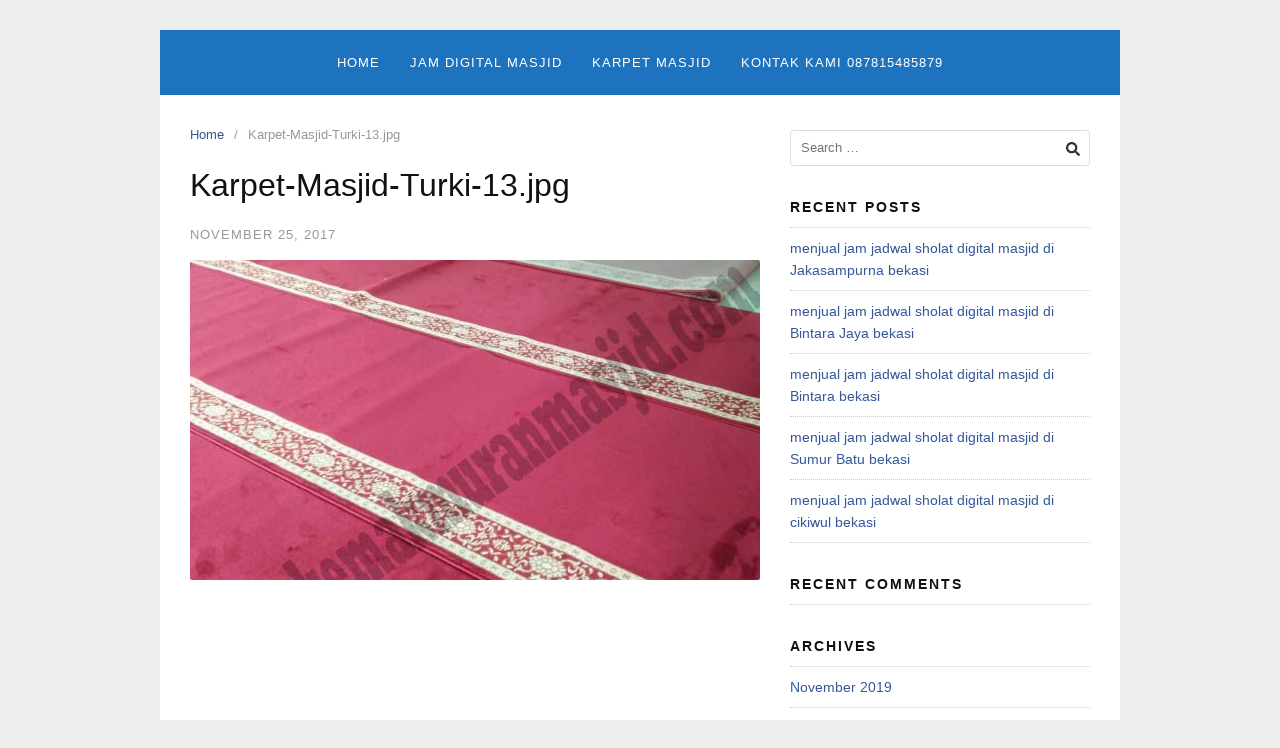

--- FILE ---
content_type: text/html; charset=UTF-8
request_url: https://jamsholatmasjid.com/karpet-masjid-turki-13-jpg/
body_size: 8941
content:
<!DOCTYPE html>
<html dir="ltr" lang="en-US">

<head>
  <meta charset="UTF-8">
  <meta name="viewport" content="width=device-width,initial-scale=1,minimum-scale=1.0">
  	<style>img:is([sizes="auto" i], [sizes^="auto," i]) { contain-intrinsic-size: 3000px 1500px }</style>
	
		<!-- All in One SEO 4.8.1.1 - aioseo.com -->
	<meta name="robots" content="max-image-preview:large" />
	<meta name="author" content="1milyard"/>
	<meta name="google-site-verification" content="VZgtxcaxoY8YcGgsiP7nyucyRvseJtcypTSDeYoGw28" />
	<link rel="canonical" href="https://jamsholatmasjid.com/karpet-masjid-turki-13-jpg/" />
	<meta name="generator" content="All in One SEO (AIOSEO) 4.8.1.1" />
		<script type="application/ld+json" class="aioseo-schema">
			{"@context":"https:\/\/schema.org","@graph":[{"@type":"BreadcrumbList","@id":"https:\/\/jamsholatmasjid.com\/karpet-masjid-turki-13-jpg\/#breadcrumblist","itemListElement":[{"@type":"ListItem","@id":"https:\/\/jamsholatmasjid.com\/#listItem","position":1,"name":"Home","item":"https:\/\/jamsholatmasjid.com\/","nextItem":{"@type":"ListItem","@id":"https:\/\/jamsholatmasjid.com\/karpet-masjid-turki-13-jpg\/#listItem","name":"Karpet-Masjid-Turki-13.jpg"}},{"@type":"ListItem","@id":"https:\/\/jamsholatmasjid.com\/karpet-masjid-turki-13-jpg\/#listItem","position":2,"name":"Karpet-Masjid-Turki-13.jpg","previousItem":{"@type":"ListItem","@id":"https:\/\/jamsholatmasjid.com\/#listItem","name":"Home"}}]},{"@type":"ItemPage","@id":"https:\/\/jamsholatmasjid.com\/karpet-masjid-turki-13-jpg\/#itempage","url":"https:\/\/jamsholatmasjid.com\/karpet-masjid-turki-13-jpg\/","name":"Karpet-Masjid-Turki-13.jpg | AlHusna Pusat Kebutuhan Masjid","inLanguage":"en-US","isPartOf":{"@id":"https:\/\/jamsholatmasjid.com\/#website"},"breadcrumb":{"@id":"https:\/\/jamsholatmasjid.com\/karpet-masjid-turki-13-jpg\/#breadcrumblist"},"author":{"@id":"https:\/\/jamsholatmasjid.com\/author\/1milyard\/#author"},"creator":{"@id":"https:\/\/jamsholatmasjid.com\/author\/1milyard\/#author"},"datePublished":"2017-11-25T02:11:14+00:00","dateModified":"2017-11-25T02:11:14+00:00"},{"@type":"Organization","@id":"https:\/\/jamsholatmasjid.com\/#organization","name":"AlHusna Pusat Kebutuhan Masjid","description":"087815485879 Jual jam waktu sholat digital masjid tipe running text jeda iqomah jakarta Bekasi","url":"https:\/\/jamsholatmasjid.com\/"},{"@type":"Person","@id":"https:\/\/jamsholatmasjid.com\/author\/1milyard\/#author","url":"https:\/\/jamsholatmasjid.com\/author\/1milyard\/","name":"1milyard","image":{"@type":"ImageObject","@id":"https:\/\/jamsholatmasjid.com\/karpet-masjid-turki-13-jpg\/#authorImage","url":"https:\/\/secure.gravatar.com\/avatar\/af13dc8fe7747b54e4e94e52fe7b8e66bd26a40259ae91eab929f1e1bb9e718e?s=96&d=mm&r=g","width":96,"height":96,"caption":"1milyard"}},{"@type":"WebSite","@id":"https:\/\/jamsholatmasjid.com\/#website","url":"https:\/\/jamsholatmasjid.com\/","name":"AlHusna Pusat Kebutuhan Masjid","description":"087815485879 Jual jam waktu sholat digital masjid tipe running text jeda iqomah jakarta Bekasi","inLanguage":"en-US","publisher":{"@id":"https:\/\/jamsholatmasjid.com\/#organization"}}]}
		</script>
		<!-- All in One SEO -->


	<!-- This site is optimized with the Yoast SEO plugin v24.9 - https://yoast.com/wordpress/plugins/seo/ -->
	<title>Karpet-Masjid-Turki-13.jpg | AlHusna Pusat Kebutuhan Masjid</title>
	<link rel="canonical" href="https://jamsholatmasjid.com/karpet-masjid-turki-13-jpg/" />
	<meta property="og:locale" content="en_US" />
	<meta property="og:type" content="article" />
	<meta property="og:title" content="Karpet-Masjid-Turki-13.jpg - AlHusna Pusat Kebutuhan Masjid" />
	<meta property="og:url" content="https://jamsholatmasjid.com/karpet-masjid-turki-13-jpg/" />
	<meta property="og:site_name" content="AlHusna Pusat Kebutuhan Masjid" />
	<meta property="article:publisher" content="http://www.facebook.com/alhusna2017" />
	<meta property="og:image" content="https://jamsholatmasjid.com/karpet-masjid-turki-13-jpg" />
	<meta property="og:image:width" content="960" />
	<meta property="og:image:height" content="1280" />
	<meta property="og:image:type" content="image/jpeg" />
	<meta name="twitter:card" content="summary_large_image" />
	<script type="application/ld+json" class="yoast-schema-graph">{"@context":"https://schema.org","@graph":[{"@type":"WebPage","@id":"https://jamsholatmasjid.com/karpet-masjid-turki-13-jpg/","url":"https://jamsholatmasjid.com/karpet-masjid-turki-13-jpg/","name":"Karpet-Masjid-Turki-13.jpg - AlHusna Pusat Kebutuhan Masjid","isPartOf":{"@id":"https://jamsholatmasjid.com/#website"},"primaryImageOfPage":{"@id":"https://jamsholatmasjid.com/karpet-masjid-turki-13-jpg/#primaryimage"},"image":{"@id":"https://jamsholatmasjid.com/karpet-masjid-turki-13-jpg/#primaryimage"},"thumbnailUrl":"https://jamsholatmasjid.com/wp-content/uploads/2017/11/Karpet-Masjid-Turki-13.jpg","datePublished":"2017-11-25T02:11:14+00:00","breadcrumb":{"@id":"https://jamsholatmasjid.com/karpet-masjid-turki-13-jpg/#breadcrumb"},"inLanguage":"en-US","potentialAction":[{"@type":"ReadAction","target":["https://jamsholatmasjid.com/karpet-masjid-turki-13-jpg/"]}]},{"@type":"ImageObject","inLanguage":"en-US","@id":"https://jamsholatmasjid.com/karpet-masjid-turki-13-jpg/#primaryimage","url":"https://jamsholatmasjid.com/wp-content/uploads/2017/11/Karpet-Masjid-Turki-13.jpg","contentUrl":"https://jamsholatmasjid.com/wp-content/uploads/2017/11/Karpet-Masjid-Turki-13.jpg","width":960,"height":1280},{"@type":"BreadcrumbList","@id":"https://jamsholatmasjid.com/karpet-masjid-turki-13-jpg/#breadcrumb","itemListElement":[{"@type":"ListItem","position":1,"name":"Home","item":"https://jamsholatmasjid.com/"},{"@type":"ListItem","position":2,"name":"Karpet-Masjid-Turki-13.jpg"}]},{"@type":"WebSite","@id":"https://jamsholatmasjid.com/#website","url":"https://jamsholatmasjid.com/","name":"AlHusna Pusat Kebutuhan Masjid","description":"087815485879 Jual jam waktu sholat digital masjid tipe running text jeda iqomah jakarta Bekasi","potentialAction":[{"@type":"SearchAction","target":{"@type":"EntryPoint","urlTemplate":"https://jamsholatmasjid.com/?s={search_term_string}"},"query-input":{"@type":"PropertyValueSpecification","valueRequired":true,"valueName":"search_term_string"}}],"inLanguage":"en-US"}]}</script>
	<!-- / Yoast SEO plugin. -->


<link rel="alternate" type="application/rss+xml" title="AlHusna Pusat Kebutuhan Masjid &raquo; Feed" href="https://jamsholatmasjid.com/feed/" />
<link rel="alternate" type="application/rss+xml" title="AlHusna Pusat Kebutuhan Masjid &raquo; Comments Feed" href="https://jamsholatmasjid.com/comments/feed/" />
<link rel="alternate" type="application/rss+xml" title="AlHusna Pusat Kebutuhan Masjid &raquo; Karpet-Masjid-Turki-13.jpg Comments Feed" href="https://jamsholatmasjid.com/feed/?attachment_id=125" />
<link rel='stylesheet' id='wp-block-library-css' href='https://jamsholatmasjid.com/wp-includes/css/dist/block-library/style.min.css?ver=6.8.3' type='text/css' media='all' />
<style id='classic-theme-styles-inline-css' type='text/css'>
/*! This file is auto-generated */
.wp-block-button__link{color:#fff;background-color:#32373c;border-radius:9999px;box-shadow:none;text-decoration:none;padding:calc(.667em + 2px) calc(1.333em + 2px);font-size:1.125em}.wp-block-file__button{background:#32373c;color:#fff;text-decoration:none}
</style>
<style id='global-styles-inline-css' type='text/css'>
:root{--wp--preset--aspect-ratio--square: 1;--wp--preset--aspect-ratio--4-3: 4/3;--wp--preset--aspect-ratio--3-4: 3/4;--wp--preset--aspect-ratio--3-2: 3/2;--wp--preset--aspect-ratio--2-3: 2/3;--wp--preset--aspect-ratio--16-9: 16/9;--wp--preset--aspect-ratio--9-16: 9/16;--wp--preset--color--black: #000000;--wp--preset--color--cyan-bluish-gray: #abb8c3;--wp--preset--color--white: #ffffff;--wp--preset--color--pale-pink: #f78da7;--wp--preset--color--vivid-red: #cf2e2e;--wp--preset--color--luminous-vivid-orange: #ff6900;--wp--preset--color--luminous-vivid-amber: #fcb900;--wp--preset--color--light-green-cyan: #7bdcb5;--wp--preset--color--vivid-green-cyan: #00d084;--wp--preset--color--pale-cyan-blue: #8ed1fc;--wp--preset--color--vivid-cyan-blue: #0693e3;--wp--preset--color--vivid-purple: #9b51e0;--wp--preset--gradient--vivid-cyan-blue-to-vivid-purple: linear-gradient(135deg,rgba(6,147,227,1) 0%,rgb(155,81,224) 100%);--wp--preset--gradient--light-green-cyan-to-vivid-green-cyan: linear-gradient(135deg,rgb(122,220,180) 0%,rgb(0,208,130) 100%);--wp--preset--gradient--luminous-vivid-amber-to-luminous-vivid-orange: linear-gradient(135deg,rgba(252,185,0,1) 0%,rgba(255,105,0,1) 100%);--wp--preset--gradient--luminous-vivid-orange-to-vivid-red: linear-gradient(135deg,rgba(255,105,0,1) 0%,rgb(207,46,46) 100%);--wp--preset--gradient--very-light-gray-to-cyan-bluish-gray: linear-gradient(135deg,rgb(238,238,238) 0%,rgb(169,184,195) 100%);--wp--preset--gradient--cool-to-warm-spectrum: linear-gradient(135deg,rgb(74,234,220) 0%,rgb(151,120,209) 20%,rgb(207,42,186) 40%,rgb(238,44,130) 60%,rgb(251,105,98) 80%,rgb(254,248,76) 100%);--wp--preset--gradient--blush-light-purple: linear-gradient(135deg,rgb(255,206,236) 0%,rgb(152,150,240) 100%);--wp--preset--gradient--blush-bordeaux: linear-gradient(135deg,rgb(254,205,165) 0%,rgb(254,45,45) 50%,rgb(107,0,62) 100%);--wp--preset--gradient--luminous-dusk: linear-gradient(135deg,rgb(255,203,112) 0%,rgb(199,81,192) 50%,rgb(65,88,208) 100%);--wp--preset--gradient--pale-ocean: linear-gradient(135deg,rgb(255,245,203) 0%,rgb(182,227,212) 50%,rgb(51,167,181) 100%);--wp--preset--gradient--electric-grass: linear-gradient(135deg,rgb(202,248,128) 0%,rgb(113,206,126) 100%);--wp--preset--gradient--midnight: linear-gradient(135deg,rgb(2,3,129) 0%,rgb(40,116,252) 100%);--wp--preset--font-size--small: 13px;--wp--preset--font-size--medium: 20px;--wp--preset--font-size--large: 36px;--wp--preset--font-size--x-large: 42px;--wp--preset--spacing--20: 0.44rem;--wp--preset--spacing--30: 0.67rem;--wp--preset--spacing--40: 1rem;--wp--preset--spacing--50: 1.5rem;--wp--preset--spacing--60: 2.25rem;--wp--preset--spacing--70: 3.38rem;--wp--preset--spacing--80: 5.06rem;--wp--preset--shadow--natural: 6px 6px 9px rgba(0, 0, 0, 0.2);--wp--preset--shadow--deep: 12px 12px 50px rgba(0, 0, 0, 0.4);--wp--preset--shadow--sharp: 6px 6px 0px rgba(0, 0, 0, 0.2);--wp--preset--shadow--outlined: 6px 6px 0px -3px rgba(255, 255, 255, 1), 6px 6px rgba(0, 0, 0, 1);--wp--preset--shadow--crisp: 6px 6px 0px rgba(0, 0, 0, 1);}:where(.is-layout-flex){gap: 0.5em;}:where(.is-layout-grid){gap: 0.5em;}body .is-layout-flex{display: flex;}.is-layout-flex{flex-wrap: wrap;align-items: center;}.is-layout-flex > :is(*, div){margin: 0;}body .is-layout-grid{display: grid;}.is-layout-grid > :is(*, div){margin: 0;}:where(.wp-block-columns.is-layout-flex){gap: 2em;}:where(.wp-block-columns.is-layout-grid){gap: 2em;}:where(.wp-block-post-template.is-layout-flex){gap: 1.25em;}:where(.wp-block-post-template.is-layout-grid){gap: 1.25em;}.has-black-color{color: var(--wp--preset--color--black) !important;}.has-cyan-bluish-gray-color{color: var(--wp--preset--color--cyan-bluish-gray) !important;}.has-white-color{color: var(--wp--preset--color--white) !important;}.has-pale-pink-color{color: var(--wp--preset--color--pale-pink) !important;}.has-vivid-red-color{color: var(--wp--preset--color--vivid-red) !important;}.has-luminous-vivid-orange-color{color: var(--wp--preset--color--luminous-vivid-orange) !important;}.has-luminous-vivid-amber-color{color: var(--wp--preset--color--luminous-vivid-amber) !important;}.has-light-green-cyan-color{color: var(--wp--preset--color--light-green-cyan) !important;}.has-vivid-green-cyan-color{color: var(--wp--preset--color--vivid-green-cyan) !important;}.has-pale-cyan-blue-color{color: var(--wp--preset--color--pale-cyan-blue) !important;}.has-vivid-cyan-blue-color{color: var(--wp--preset--color--vivid-cyan-blue) !important;}.has-vivid-purple-color{color: var(--wp--preset--color--vivid-purple) !important;}.has-black-background-color{background-color: var(--wp--preset--color--black) !important;}.has-cyan-bluish-gray-background-color{background-color: var(--wp--preset--color--cyan-bluish-gray) !important;}.has-white-background-color{background-color: var(--wp--preset--color--white) !important;}.has-pale-pink-background-color{background-color: var(--wp--preset--color--pale-pink) !important;}.has-vivid-red-background-color{background-color: var(--wp--preset--color--vivid-red) !important;}.has-luminous-vivid-orange-background-color{background-color: var(--wp--preset--color--luminous-vivid-orange) !important;}.has-luminous-vivid-amber-background-color{background-color: var(--wp--preset--color--luminous-vivid-amber) !important;}.has-light-green-cyan-background-color{background-color: var(--wp--preset--color--light-green-cyan) !important;}.has-vivid-green-cyan-background-color{background-color: var(--wp--preset--color--vivid-green-cyan) !important;}.has-pale-cyan-blue-background-color{background-color: var(--wp--preset--color--pale-cyan-blue) !important;}.has-vivid-cyan-blue-background-color{background-color: var(--wp--preset--color--vivid-cyan-blue) !important;}.has-vivid-purple-background-color{background-color: var(--wp--preset--color--vivid-purple) !important;}.has-black-border-color{border-color: var(--wp--preset--color--black) !important;}.has-cyan-bluish-gray-border-color{border-color: var(--wp--preset--color--cyan-bluish-gray) !important;}.has-white-border-color{border-color: var(--wp--preset--color--white) !important;}.has-pale-pink-border-color{border-color: var(--wp--preset--color--pale-pink) !important;}.has-vivid-red-border-color{border-color: var(--wp--preset--color--vivid-red) !important;}.has-luminous-vivid-orange-border-color{border-color: var(--wp--preset--color--luminous-vivid-orange) !important;}.has-luminous-vivid-amber-border-color{border-color: var(--wp--preset--color--luminous-vivid-amber) !important;}.has-light-green-cyan-border-color{border-color: var(--wp--preset--color--light-green-cyan) !important;}.has-vivid-green-cyan-border-color{border-color: var(--wp--preset--color--vivid-green-cyan) !important;}.has-pale-cyan-blue-border-color{border-color: var(--wp--preset--color--pale-cyan-blue) !important;}.has-vivid-cyan-blue-border-color{border-color: var(--wp--preset--color--vivid-cyan-blue) !important;}.has-vivid-purple-border-color{border-color: var(--wp--preset--color--vivid-purple) !important;}.has-vivid-cyan-blue-to-vivid-purple-gradient-background{background: var(--wp--preset--gradient--vivid-cyan-blue-to-vivid-purple) !important;}.has-light-green-cyan-to-vivid-green-cyan-gradient-background{background: var(--wp--preset--gradient--light-green-cyan-to-vivid-green-cyan) !important;}.has-luminous-vivid-amber-to-luminous-vivid-orange-gradient-background{background: var(--wp--preset--gradient--luminous-vivid-amber-to-luminous-vivid-orange) !important;}.has-luminous-vivid-orange-to-vivid-red-gradient-background{background: var(--wp--preset--gradient--luminous-vivid-orange-to-vivid-red) !important;}.has-very-light-gray-to-cyan-bluish-gray-gradient-background{background: var(--wp--preset--gradient--very-light-gray-to-cyan-bluish-gray) !important;}.has-cool-to-warm-spectrum-gradient-background{background: var(--wp--preset--gradient--cool-to-warm-spectrum) !important;}.has-blush-light-purple-gradient-background{background: var(--wp--preset--gradient--blush-light-purple) !important;}.has-blush-bordeaux-gradient-background{background: var(--wp--preset--gradient--blush-bordeaux) !important;}.has-luminous-dusk-gradient-background{background: var(--wp--preset--gradient--luminous-dusk) !important;}.has-pale-ocean-gradient-background{background: var(--wp--preset--gradient--pale-ocean) !important;}.has-electric-grass-gradient-background{background: var(--wp--preset--gradient--electric-grass) !important;}.has-midnight-gradient-background{background: var(--wp--preset--gradient--midnight) !important;}.has-small-font-size{font-size: var(--wp--preset--font-size--small) !important;}.has-medium-font-size{font-size: var(--wp--preset--font-size--medium) !important;}.has-large-font-size{font-size: var(--wp--preset--font-size--large) !important;}.has-x-large-font-size{font-size: var(--wp--preset--font-size--x-large) !important;}
:where(.wp-block-post-template.is-layout-flex){gap: 1.25em;}:where(.wp-block-post-template.is-layout-grid){gap: 1.25em;}
:where(.wp-block-columns.is-layout-flex){gap: 2em;}:where(.wp-block-columns.is-layout-grid){gap: 2em;}
:root :where(.wp-block-pullquote){font-size: 1.5em;line-height: 1.6;}
</style>
<link rel='stylesheet' id='page_navi_slider_style-css' href='https://jamsholatmasjid.com/wp-content/plugins/page-navi-slider/style/page-navi-slider.css?ver=6.8.3' type='text/css' media='all' />
<link rel='stylesheet' id='woocommerce-layout-css' href='https://jamsholatmasjid.com/wp-content/plugins/woocommerce/assets/css/woocommerce-layout.css?ver=9.8.6' type='text/css' media='all' />
<link rel='stylesheet' id='woocommerce-smallscreen-css' href='https://jamsholatmasjid.com/wp-content/plugins/woocommerce/assets/css/woocommerce-smallscreen.css?ver=9.8.6' type='text/css' media='only screen and (max-width: 768px)' />
<link rel='stylesheet' id='woocommerce-general-css' href='https://jamsholatmasjid.com/wp-content/plugins/woocommerce/assets/css/woocommerce.css?ver=9.8.6' type='text/css' media='all' />
<style id='woocommerce-inline-inline-css' type='text/css'>
.woocommerce form .form-row .required { visibility: visible; }
</style>
<link rel='stylesheet' id='brands-styles-css' href='https://jamsholatmasjid.com/wp-content/plugins/woocommerce/assets/css/brands.css?ver=9.8.6' type='text/css' media='all' />
<style id='akismet-widget-style-inline-css' type='text/css'>

			.a-stats {
				--akismet-color-mid-green: #357b49;
				--akismet-color-white: #fff;
				--akismet-color-light-grey: #f6f7f7;

				max-width: 350px;
				width: auto;
			}

			.a-stats * {
				all: unset;
				box-sizing: border-box;
			}

			.a-stats strong {
				font-weight: 600;
			}

			.a-stats a.a-stats__link,
			.a-stats a.a-stats__link:visited,
			.a-stats a.a-stats__link:active {
				background: var(--akismet-color-mid-green);
				border: none;
				box-shadow: none;
				border-radius: 8px;
				color: var(--akismet-color-white);
				cursor: pointer;
				display: block;
				font-family: -apple-system, BlinkMacSystemFont, 'Segoe UI', 'Roboto', 'Oxygen-Sans', 'Ubuntu', 'Cantarell', 'Helvetica Neue', sans-serif;
				font-weight: 500;
				padding: 12px;
				text-align: center;
				text-decoration: none;
				transition: all 0.2s ease;
			}

			/* Extra specificity to deal with TwentyTwentyOne focus style */
			.widget .a-stats a.a-stats__link:focus {
				background: var(--akismet-color-mid-green);
				color: var(--akismet-color-white);
				text-decoration: none;
			}

			.a-stats a.a-stats__link:hover {
				filter: brightness(110%);
				box-shadow: 0 4px 12px rgba(0, 0, 0, 0.06), 0 0 2px rgba(0, 0, 0, 0.16);
			}

			.a-stats .count {
				color: var(--akismet-color-white);
				display: block;
				font-size: 1.5em;
				line-height: 1.4;
				padding: 0 13px;
				white-space: nowrap;
			}
		
</style>
<link rel='stylesheet' id='landingpress-css' href='https://jamsholatmasjid.com/wp-content/themes/landingpress-wp/style.css?ver=3.4.6' type='text/css' media='all' />
<link rel='stylesheet' id='call-now-button-modern-style-css' href='https://jamsholatmasjid.com/wp-content/plugins/call-now-button/resources/style/modern.css?ver=1.5.0' type='text/css' media='all' />
<script type="text/javascript" src="https://jamsholatmasjid.com/wp-includes/js/jquery/jquery.min.js?ver=3.7.1" id="jquery-core-js"></script>
<script type="text/javascript" src="https://jamsholatmasjid.com/wp-includes/js/jquery/jquery-migrate.min.js?ver=3.4.1" id="jquery-migrate-js"></script>
<script type="text/javascript" src="https://jamsholatmasjid.com/wp-includes/js/jquery/ui/core.min.js?ver=1.13.3" id="jquery-ui-core-js"></script>
<script type="text/javascript" src="https://jamsholatmasjid.com/wp-includes/js/jquery/ui/mouse.min.js?ver=1.13.3" id="jquery-ui-mouse-js"></script>
<script type="text/javascript" src="https://jamsholatmasjid.com/wp-includes/js/jquery/ui/slider.min.js?ver=1.13.3" id="jquery-ui-slider-js"></script>
<script type="text/javascript" src="https://jamsholatmasjid.com/wp-content/plugins/page-navi-slider/js/page-navi-slider.min.js?ver=1" id="page-navi-slider-script-js"></script>
<script type="text/javascript" src="https://jamsholatmasjid.com/wp-content/plugins/page-navi-slider/js/jquery.ui.touch-punch.min.js?ver=1" id="jQueryUiTouch-js"></script>
<script type="text/javascript" src="https://jamsholatmasjid.com/wp-content/plugins/woocommerce/assets/js/jquery-blockui/jquery.blockUI.min.js?ver=2.7.0-wc.9.8.6" id="jquery-blockui-js" defer="defer" data-wp-strategy="defer"></script>
<script type="text/javascript" src="https://jamsholatmasjid.com/wp-content/plugins/woocommerce/assets/js/js-cookie/js.cookie.min.js?ver=2.1.4-wc.9.8.6" id="js-cookie-js" defer="defer" data-wp-strategy="defer"></script>
<script type="text/javascript" id="woocommerce-js-extra">
/* <![CDATA[ */
var woocommerce_params = {"ajax_url":"\/wp-admin\/admin-ajax.php","wc_ajax_url":"\/?wc-ajax=%%endpoint%%","i18n_password_show":"Show password","i18n_password_hide":"Hide password"};
/* ]]> */
</script>
<script type="text/javascript" src="https://jamsholatmasjid.com/wp-content/plugins/woocommerce/assets/js/frontend/woocommerce.min.js?ver=9.8.6" id="woocommerce-js" defer="defer" data-wp-strategy="defer"></script>
<link rel='shortlink' href='https://jamsholatmasjid.com/?p=125' />
	<noscript><style>.woocommerce-product-gallery{ opacity: 1 !important; }</style></noscript>
	<meta name="generator" content="Elementor 3.28.4; features: additional_custom_breakpoints, e_local_google_fonts; settings: css_print_method-internal, google_font-enabled, font_display-auto">
			<style>
				.e-con.e-parent:nth-of-type(n+4):not(.e-lazyloaded):not(.e-no-lazyload),
				.e-con.e-parent:nth-of-type(n+4):not(.e-lazyloaded):not(.e-no-lazyload) * {
					background-image: none !important;
				}
				@media screen and (max-height: 1024px) {
					.e-con.e-parent:nth-of-type(n+3):not(.e-lazyloaded):not(.e-no-lazyload),
					.e-con.e-parent:nth-of-type(n+3):not(.e-lazyloaded):not(.e-no-lazyload) * {
						background-image: none !important;
					}
				}
				@media screen and (max-height: 640px) {
					.e-con.e-parent:nth-of-type(n+2):not(.e-lazyloaded):not(.e-no-lazyload),
					.e-con.e-parent:nth-of-type(n+2):not(.e-lazyloaded):not(.e-no-lazyload) * {
						background-image: none !important;
					}
				}
			</style>
			<style type="text/css">
svg { width: 1em; height: 1em; fill: currentColor; display: inline-block; vertical-align: middle; margin-top: -2px; }  /* Customizer Debug is ON */ .main-navigation {text-align:center; } .main-navigation ul.menu{ display:inline-block;vertical-align:top;}.main-navigation, .main-navigation ul ul { background-color: #1e73be }.main-navigation li a, .main-navigation li a:visited, .menu-toggle, a.menu-minicart { color: #ffffff } .menu-bar { background : #ffffff } .main-navigation li a:hover, a.menu-minicart:hover { color: #000000 } @media (max-width: 768px) { .main-navigation .header-menu-container { background-color: #1e73be } } @media (max-width: 768px) { .main-navigation li a, .main-navigation li a:visited { color: #000000 !important; } }.site-footer .container { background-color: #1e73be } .site-footer-widgets { border-radius: 0; } .site-inner { border-bottom-right-radius: 0; border-bottom-left-radius: 0; }.site-footer { color: #ffffff }.site-footer a, .site-footer a:visited { color: #ffffff }.site-footer a:hover { color: #000000 }
</style>
<link rel="icon" href="https://jamsholatmasjid.com/wp-content/uploads/2017/11/cropped-Logo-1-Banner-2-1-32x32.png" sizes="32x32" />
<link rel="icon" href="https://jamsholatmasjid.com/wp-content/uploads/2017/11/cropped-Logo-1-Banner-2-1-192x192.png" sizes="192x192" />
<link rel="apple-touch-icon" href="https://jamsholatmasjid.com/wp-content/uploads/2017/11/cropped-Logo-1-Banner-2-1-180x180.png" />
<meta name="msapplication-TileImage" content="https://jamsholatmasjid.com/wp-content/uploads/2017/11/cropped-Logo-1-Banner-2-1-270x270.png" />
</head>

<body class="attachment wp-singular attachment-template-default single single-attachment postid-125 attachmentid-125 attachment-jpeg wp-theme-landingpress-wp theme-landingpress-wp woocommerce-no-js header-inactive header-menu-active header-menu-sticky header-menu-after footer-active elementor-default">
      <a class="skip-link screen-reader-text" href="#content">Skip to content</a>
  <div class="site-canvas">
        <div id="page" class="site-container"><div class="site-inner">
      <nav id="site-navigation" class="main-navigation  main-navigation-logo-no main-navigation-cart-no">
	<div class="container">
		<div class="menu-overlay"></div>
		<button class="menu-toggle" aria-controls="header-menu" aria-expanded="false"><span class="menu-toggle-text">MENU</span><span class="menu-icon"><svg xmlns="http://www.w3.org/2000/svg" viewBox="0 0 448 512"><path d="M16 132h416c8.837 0 16-7.163 16-16V76c0-8.837-7.163-16-16-16H16C7.163 60 0 67.163 0 76v40c0 8.837 7.163 16 16 16zm0 160h416c8.837 0 16-7.163 16-16v-40c0-8.837-7.163-16-16-16H16c-8.837 0-16 7.163-16 16v40c0 8.837 7.163 16 16 16zm0 160h416c8.837 0 16-7.163 16-16v-40c0-8.837-7.163-16-16-16H16c-8.837 0-16 7.163-16 16v40c0 8.837 7.163 16 16 16z"/></svg></span></button>
						<div class="header-menu-container"><ul id="header-menu" class="header-menu menu nav-menu clearfix"><li id="menu-item-203" class="menu-item menu-item-type-post_type menu-item-object-page menu-item-home menu-item-203"><a href="https://jamsholatmasjid.com/">Home</a></li>
<li id="menu-item-202" class="menu-item menu-item-type-post_type menu-item-object-page menu-item-202"><a href="https://jamsholatmasjid.com/jam-digital-masjid/">Jam Digital Masjid</a></li>
<li id="menu-item-201" class="menu-item menu-item-type-post_type menu-item-object-page menu-item-201"><a href="https://jamsholatmasjid.com/karpet-masjid/">Karpet Masjid</a></li>
<li id="menu-item-200" class="menu-item menu-item-type-post_type menu-item-object-page menu-item-200"><a href="https://jamsholatmasjid.com/kontak-kami/">Kontak Kami 087815485879</a></li>
</ul></div>	</div>
</nav>
    <div id="content" class="site-content">
    <div class="container">
      <div id="primary" class="content-area">
  <main id="main" class="site-main">
    <nav class="breadcrumb clearfix"><ul><li><a href="https://jamsholatmasjid.com">Home</a></li><li>Karpet-Masjid-Turki-13.jpg</li></ul></nav>
<article id="post-125" class="entry-post entry-attachment post-125 attachment type-attachment status-inherit entry">
	<header class="entry-header">
		<h1 class="entry-title">Karpet-Masjid-Turki-13.jpg</h1><div class="entry-meta"><span class="time-link"><time class="entry-date published updated" datetime="2017-11-25T02:11:14+00:00">November 25, 2017</time></span></div>	</header>
		<div class="entry-content">
		<p class="attachment"><a href='https://jamsholatmasjid.com/wp-content/uploads/2017/11/Karpet-Masjid-Turki-13.jpg'><img fetchpriority="high" decoding="async" width="570" height="320" src="https://jamsholatmasjid.com/wp-content/uploads/2017/11/Karpet-Masjid-Turki-13-570x320.jpg" class="attachment-post-thumbnail size-post-thumbnail" alt="" /></a></p>
	</div>
	</article>
  </main>
</div>
<div id="secondary" class="widget-area">
  <div class="site-sidebar">
    <aside id="search-2" class="widget widget_search"><form role="search" method="get" class="search-form" action="https://jamsholatmasjid.com/">
				<label>
					<span class="screen-reader-text">Search for:</span>
					<input type="search" class="search-field" placeholder="Search &hellip;" value="" name="s" />
				</label>
				<input type="submit" class="search-submit" value="Search" />
			</form></aside>
		<aside id="recent-posts-2" class="widget widget_recent_entries">
		<h3 class="widget-title">Recent Posts</h3>
		<ul>
											<li>
					<a href="https://jamsholatmasjid.com/menjual-jam-jadwal-sholat-digital-masjid-di-jakasampurna-bekasi/">menjual jam jadwal sholat digital masjid di Jakasampurna bekasi</a>
									</li>
											<li>
					<a href="https://jamsholatmasjid.com/menjual-jam-jadwal-sholat-digital-masjid-di-bintara-jaya-bekasi/">menjual jam jadwal sholat digital masjid  di Bintara Jaya bekasi</a>
									</li>
											<li>
					<a href="https://jamsholatmasjid.com/menjual-jam-jadwal-sholat-digital-masjid-di-bintara-bekasi/">menjual jam jadwal sholat digital masjid di Bintara bekasi</a>
									</li>
											<li>
					<a href="https://jamsholatmasjid.com/menjual-jam-jadwal-sholat-digital-masjid-di-sumur-batu-bekasi/">menjual jam jadwal sholat digital masjid  di Sumur Batu bekasi</a>
									</li>
											<li>
					<a href="https://jamsholatmasjid.com/menjual-jam-jadwal-sholat-digital-masjid-di-cikiwul-bekasi/">menjual jam jadwal sholat digital masjid  di cikiwul bekasi</a>
									</li>
					</ul>

		</aside><aside id="recent-comments-2" class="widget widget_recent_comments"><h3 class="widget-title">Recent Comments</h3><ul id="recentcomments"></ul></aside><aside id="archives-2" class="widget widget_archive"><h3 class="widget-title">Archives</h3>
			<ul>
					<li><a href='https://jamsholatmasjid.com/2019/11/'>November 2019</a></li>
	<li><a href='https://jamsholatmasjid.com/2019/10/'>October 2019</a></li>
	<li><a href='https://jamsholatmasjid.com/2019/09/'>September 2019</a></li>
	<li><a href='https://jamsholatmasjid.com/2019/08/'>August 2019</a></li>
	<li><a href='https://jamsholatmasjid.com/2019/07/'>July 2019</a></li>
	<li><a href='https://jamsholatmasjid.com/2019/06/'>June 2019</a></li>
	<li><a href='https://jamsholatmasjid.com/2019/05/'>May 2019</a></li>
	<li><a href='https://jamsholatmasjid.com/2019/04/'>April 2019</a></li>
	<li><a href='https://jamsholatmasjid.com/2019/03/'>March 2019</a></li>
	<li><a href='https://jamsholatmasjid.com/2019/02/'>February 2019</a></li>
	<li><a href='https://jamsholatmasjid.com/2019/01/'>January 2019</a></li>
	<li><a href='https://jamsholatmasjid.com/2018/12/'>December 2018</a></li>
	<li><a href='https://jamsholatmasjid.com/2018/11/'>November 2018</a></li>
	<li><a href='https://jamsholatmasjid.com/2018/10/'>October 2018</a></li>
	<li><a href='https://jamsholatmasjid.com/2018/09/'>September 2018</a></li>
	<li><a href='https://jamsholatmasjid.com/2018/08/'>August 2018</a></li>
	<li><a href='https://jamsholatmasjid.com/2018/07/'>July 2018</a></li>
	<li><a href='https://jamsholatmasjid.com/2018/06/'>June 2018</a></li>
	<li><a href='https://jamsholatmasjid.com/2018/05/'>May 2018</a></li>
	<li><a href='https://jamsholatmasjid.com/2018/04/'>April 2018</a></li>
	<li><a href='https://jamsholatmasjid.com/2018/03/'>March 2018</a></li>
			</ul>

			</aside><aside id="categories-2" class="widget widget_categories"><h3 class="widget-title">Categories</h3>
			<ul>
					<li class="cat-item cat-item-23"><a href="https://jamsholatmasjid.com/category/jam-digital-masjid/">jam digital masjid</a>
</li>
	<li class="cat-item cat-item-34"><a href="https://jamsholatmasjid.com/category/jual-jam-jadwal-sholat-digital-masjid-murah/">Jual jam jadwal sholat digital masjid murah</a>
</li>
	<li class="cat-item cat-item-1"><a href="https://jamsholatmasjid.com/category/uncategorized/">Uncategorized</a>
</li>
			</ul>

			</aside><aside id="meta-2" class="widget widget_meta"><h3 class="widget-title">Meta</h3>
		<ul>
						<li><a rel="nofollow" href="https://jamsholatmasjid.com/wp-login.php">Log in</a></li>
			<li><a href="https://jamsholatmasjid.com/feed/">Entries feed</a></li>
			<li><a href="https://jamsholatmasjid.com/comments/feed/">Comments feed</a></li>

			<li><a href="https://wordpress.org/">WordPress.org</a></li>
		</ul>

		</aside>  </div>
</div>
</div> <!-- .container -->
</div> <!-- .site-content -->
        </div> <!-- .site-inner -->

  <footer id="colophon" class="site-footer">
    <div class="container">
              <nav id="footer-navigation" class="footer-navigation">
          <div class="menu-menu-utama-container"><ul id="menu-menu-utama" class="menu"><li class="menu-item menu-item-type-post_type menu-item-object-page menu-item-home menu-item-203"><a href="https://jamsholatmasjid.com/">Home</a></li>
<li class="menu-item menu-item-type-post_type menu-item-object-page menu-item-202"><a href="https://jamsholatmasjid.com/jam-digital-masjid/">Jam Digital Masjid</a></li>
<li class="menu-item menu-item-type-post_type menu-item-object-page menu-item-201"><a href="https://jamsholatmasjid.com/karpet-masjid/">Karpet Masjid</a></li>
<li class="menu-item menu-item-type-post_type menu-item-object-page menu-item-200"><a href="https://jamsholatmasjid.com/kontak-kami/">Kontak Kami 087815485879</a></li>
</ul></div>        </nav>
            <div class="site-info">
                  Al Husna Pusat Kebutuhan Masjid , Telp /  Whatsapp : 0878-1548-5879              </div>
    </div>
  </footer>
</div> <!-- .site-container -->
</div> <!-- .site-canvas -->
<script type="speculationrules">
{"prefetch":[{"source":"document","where":{"and":[{"href_matches":"\/*"},{"not":{"href_matches":["\/wp-*.php","\/wp-admin\/*","\/wp-content\/uploads\/*","\/wp-content\/*","\/wp-content\/plugins\/*","\/wp-content\/themes\/landingpress-wp\/*","\/*\\?(.+)"]}},{"not":{"selector_matches":"a[rel~=\"nofollow\"]"}},{"not":{"selector_matches":".no-prefetch, .no-prefetch a"}}]},"eagerness":"conservative"}]}
</script>
<div id="back-to-top"><svg xmlns="http://www.w3.org/2000/svg" viewBox="0 0 320 512"><path d="M177 159.7l136 136c9.4 9.4 9.4 24.6 0 33.9l-22.6 22.6c-9.4 9.4-24.6 9.4-33.9 0L160 255.9l-96.4 96.4c-9.4 9.4-24.6 9.4-33.9 0L7 329.7c-9.4-9.4-9.4-24.6 0-33.9l136-136c9.4-9.5 24.6-9.5 34-.1z"/></svg></div>			<script>
				const lazyloadRunObserver = () => {
					const lazyloadBackgrounds = document.querySelectorAll( `.e-con.e-parent:not(.e-lazyloaded)` );
					const lazyloadBackgroundObserver = new IntersectionObserver( ( entries ) => {
						entries.forEach( ( entry ) => {
							if ( entry.isIntersecting ) {
								let lazyloadBackground = entry.target;
								if( lazyloadBackground ) {
									lazyloadBackground.classList.add( 'e-lazyloaded' );
								}
								lazyloadBackgroundObserver.unobserve( entry.target );
							}
						});
					}, { rootMargin: '200px 0px 200px 0px' } );
					lazyloadBackgrounds.forEach( ( lazyloadBackground ) => {
						lazyloadBackgroundObserver.observe( lazyloadBackground );
					} );
				};
				const events = [
					'DOMContentLoaded',
					'elementor/lazyload/observe',
				];
				events.forEach( ( event ) => {
					document.addEventListener( event, lazyloadRunObserver );
				} );
			</script>
			<!-- Call Now Button 1.5.0 (https://callnowbutton.com) [renderer:modern]-->
<a aria-label="Call Now Button" href="tel:087815485879" id="callnowbutton" class="call-now-button  cnb-zoom-100  cnb-zindex-10  cnb-single cnb-right cnb-displaymode cnb-displaymode-mobile-only" style="background-image:url([data-uri]); background-color:#009900;"><span>Call Now Button</span></a>	<script type='text/javascript'>
		(function () {
			var c = document.body.className;
			c = c.replace(/woocommerce-no-js/, 'woocommerce-js');
			document.body.className = c;
		})();
	</script>
	<link rel='stylesheet' id='wc-blocks-style-css' href='https://jamsholatmasjid.com/wp-content/plugins/woocommerce/assets/client/blocks/wc-blocks.css?ver=wc-9.8.6' type='text/css' media='all' />
<script type="text/javascript" src="https://jamsholatmasjid.com/wp-includes/js/comment-reply.min.js?ver=6.8.3" id="comment-reply-js" async="async" data-wp-strategy="async"></script>
<script type="text/javascript" src="https://jamsholatmasjid.com/wp-content/plugins/woocommerce/assets/js/sourcebuster/sourcebuster.min.js?ver=9.8.6" id="sourcebuster-js-js"></script>
<script type="text/javascript" id="wc-order-attribution-js-extra">
/* <![CDATA[ */
var wc_order_attribution = {"params":{"lifetime":1.0e-5,"session":30,"base64":false,"ajaxurl":"https:\/\/jamsholatmasjid.com\/wp-admin\/admin-ajax.php","prefix":"wc_order_attribution_","allowTracking":true},"fields":{"source_type":"current.typ","referrer":"current_add.rf","utm_campaign":"current.cmp","utm_source":"current.src","utm_medium":"current.mdm","utm_content":"current.cnt","utm_id":"current.id","utm_term":"current.trm","utm_source_platform":"current.plt","utm_creative_format":"current.fmt","utm_marketing_tactic":"current.tct","session_entry":"current_add.ep","session_start_time":"current_add.fd","session_pages":"session.pgs","session_count":"udata.vst","user_agent":"udata.uag"}};
/* ]]> */
</script>
<script type="text/javascript" src="https://jamsholatmasjid.com/wp-content/plugins/woocommerce/assets/js/frontend/order-attribution.min.js?ver=9.8.6" id="wc-order-attribution-js"></script>
<script type="text/javascript" src="https://jamsholatmasjid.com/wp-content/themes/landingpress-wp/assets/js/script.min.js?ver=3.4.6" id="landingpress-js"></script>
</body>

</html>

<!-- Page cached by LiteSpeed Cache 7.0.1 on 2026-01-21 22:53:00 -->